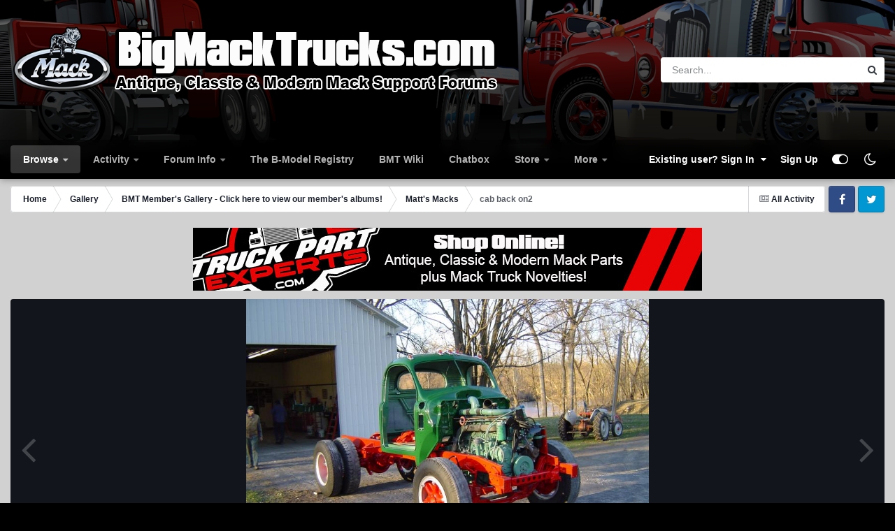

--- FILE ---
content_type: text/html; charset=utf-8
request_url: https://www.google.com/recaptcha/api2/aframe
body_size: 248
content:
<!DOCTYPE HTML><html><head><meta http-equiv="content-type" content="text/html; charset=UTF-8"></head><body><script nonce="16f88d-MEm9e73rTvJBGHw">/** Anti-fraud and anti-abuse applications only. See google.com/recaptcha */ try{var clients={'sodar':'https://pagead2.googlesyndication.com/pagead/sodar?'};window.addEventListener("message",function(a){try{if(a.source===window.parent){var b=JSON.parse(a.data);var c=clients[b['id']];if(c){var d=document.createElement('img');d.src=c+b['params']+'&rc='+(localStorage.getItem("rc::a")?sessionStorage.getItem("rc::b"):"");window.document.body.appendChild(d);sessionStorage.setItem("rc::e",parseInt(sessionStorage.getItem("rc::e")||0)+1);localStorage.setItem("rc::h",'1770013016289');}}}catch(b){}});window.parent.postMessage("_grecaptcha_ready", "*");}catch(b){}</script></body></html>

--- FILE ---
content_type: application/javascript
request_url: https://www.bigmacktrucks.com/uploads/javascript_global/root_map.js?v=57e6f6e5f71765609010
body_size: 2908
content:
var ipsJavascriptMap={"core":{"global_core":"https://www.bigmacktrucks.com/uploads/javascript_core/global_global_core.js","front_core":"https://www.bigmacktrucks.com/uploads/javascript_core/front_front_core.js","front_widgets":"https://www.bigmacktrucks.com/uploads/javascript_core/front_front_widgets.js","front_statuses":"https://www.bigmacktrucks.com/uploads/javascript_core/front_front_statuses.js","front_profile":"https://www.bigmacktrucks.com/uploads/javascript_core/front_front_profile.js","front_streams":"https://www.bigmacktrucks.com/uploads/javascript_core/front_front_streams.js","front_clubs":"https://www.bigmacktrucks.com/uploads/javascript_core/front_front_clubs.js","front_search":"https://www.bigmacktrucks.com/uploads/javascript_core/front_front_search.js","front_system":"https://www.bigmacktrucks.com/uploads/javascript_core/front_front_system.js","front_messages":"https://www.bigmacktrucks.com/uploads/javascript_core/front_front_messages.js","front_modcp":"https://www.bigmacktrucks.com/uploads/javascript_core/front_front_modcp.js","front_ignore":"https://www.bigmacktrucks.com/uploads/javascript_core/front_front_ignore.js","admin_core":"https://www.bigmacktrucks.com/uploads/javascript_core/admin_admin_core.js","admin_system":"https://www.bigmacktrucks.com/uploads/javascript_core/admin_admin_system.js","admin_dashboard":"https://www.bigmacktrucks.com/uploads/javascript_core/admin_admin_dashboard.js","admin_customization":"https://www.bigmacktrucks.com/uploads/javascript_core/admin_admin_customization.js"},"bimchatbox":{"front_chatbox":"https://www.bigmacktrucks.com/uploads/javascript_bimchatbox/front_front_chatbox.js"},"forums":{"front_topic":"https://www.bigmacktrucks.com/uploads/javascript_forums/front_front_topic.js","front_forum":"https://www.bigmacktrucks.com/uploads/javascript_forums/front_front_forum.js"},"gallery":{"front_view":"https://www.bigmacktrucks.com/uploads/javascript_gallery/front_front_view.js","front_browse":"https://www.bigmacktrucks.com/uploads/javascript_gallery/front_front_browse.js","front_global":"https://www.bigmacktrucks.com/uploads/javascript_gallery/front_front_global.js","front_submit":"https://www.bigmacktrucks.com/uploads/javascript_gallery/front_front_submit.js"},"nexus":{"front_subscriptions":"https://www.bigmacktrucks.com/uploads/javascript_nexus/front_front_subscriptions.js","front_store":"https://www.bigmacktrucks.com/uploads/javascript_nexus/front_front_store.js","front_checkout":"https://www.bigmacktrucks.com/uploads/javascript_nexus/front_front_checkout.js","global_gateways":"https://www.bigmacktrucks.com/uploads/javascript_nexus/global_global_gateways.js"},"blog":{"front_browse":"https://www.bigmacktrucks.com/uploads/javascript_blog/front_front_browse.js"},"calendar":{"front_browse":"https://www.bigmacktrucks.com/uploads/javascript_calendar/front_front_browse.js","front_overview":"https://www.bigmacktrucks.com/uploads/javascript_calendar/front_front_overview.js","front_submit":"https://www.bigmacktrucks.com/uploads/javascript_calendar/front_front_submit.js"}};;